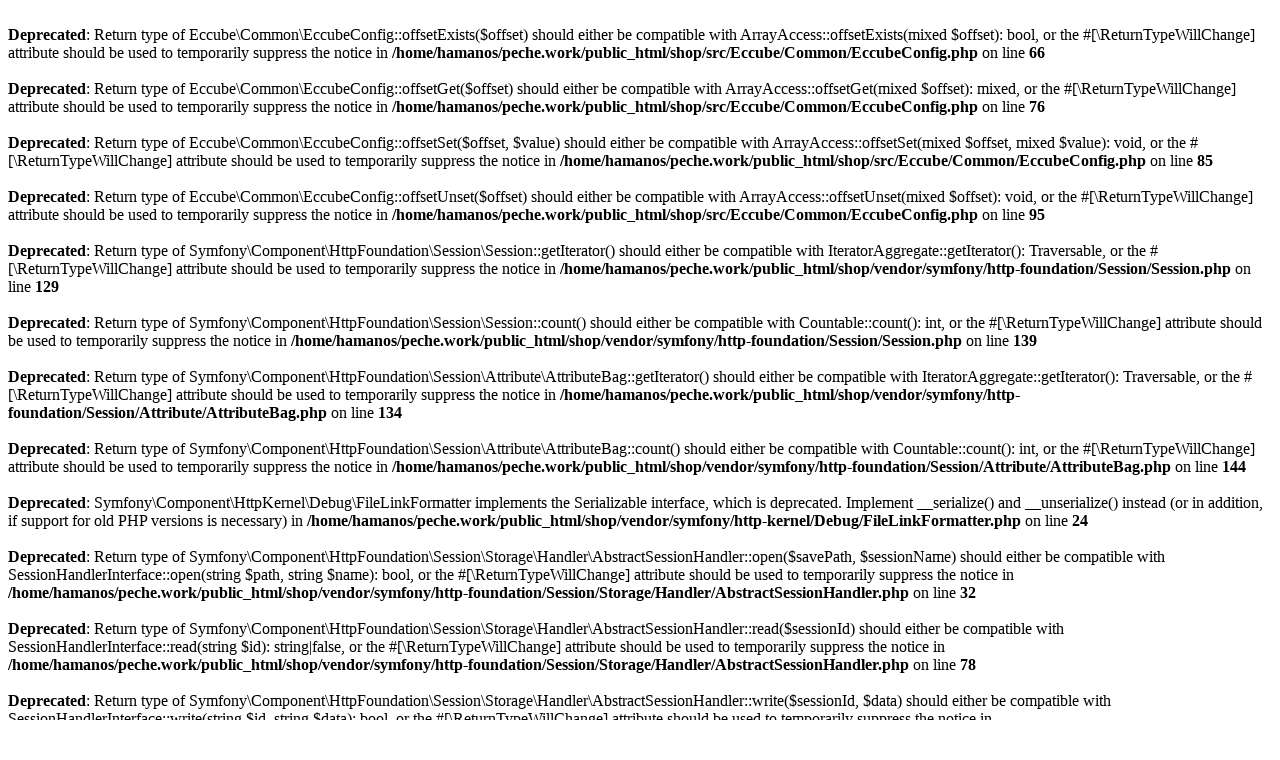

--- FILE ---
content_type: text/html; charset=UTF-8
request_url: https://peche.work/shop/products/list?category_id=38
body_size: 1142
content:
<br />
<b>Deprecated</b>:  Return type of Eccube\Common\EccubeConfig::offsetExists($offset) should either be compatible with ArrayAccess::offsetExists(mixed $offset): bool, or the #[\ReturnTypeWillChange] attribute should be used to temporarily suppress the notice in <b>/home/hamanos/peche.work/public_html/shop/src/Eccube/Common/EccubeConfig.php</b> on line <b>66</b><br />
<br />
<b>Deprecated</b>:  Return type of Eccube\Common\EccubeConfig::offsetGet($offset) should either be compatible with ArrayAccess::offsetGet(mixed $offset): mixed, or the #[\ReturnTypeWillChange] attribute should be used to temporarily suppress the notice in <b>/home/hamanos/peche.work/public_html/shop/src/Eccube/Common/EccubeConfig.php</b> on line <b>76</b><br />
<br />
<b>Deprecated</b>:  Return type of Eccube\Common\EccubeConfig::offsetSet($offset, $value) should either be compatible with ArrayAccess::offsetSet(mixed $offset, mixed $value): void, or the #[\ReturnTypeWillChange] attribute should be used to temporarily suppress the notice in <b>/home/hamanos/peche.work/public_html/shop/src/Eccube/Common/EccubeConfig.php</b> on line <b>85</b><br />
<br />
<b>Deprecated</b>:  Return type of Eccube\Common\EccubeConfig::offsetUnset($offset) should either be compatible with ArrayAccess::offsetUnset(mixed $offset): void, or the #[\ReturnTypeWillChange] attribute should be used to temporarily suppress the notice in <b>/home/hamanos/peche.work/public_html/shop/src/Eccube/Common/EccubeConfig.php</b> on line <b>95</b><br />
<br />
<b>Deprecated</b>:  Return type of Symfony\Component\HttpFoundation\Session\Session::getIterator() should either be compatible with IteratorAggregate::getIterator(): Traversable, or the #[\ReturnTypeWillChange] attribute should be used to temporarily suppress the notice in <b>/home/hamanos/peche.work/public_html/shop/vendor/symfony/http-foundation/Session/Session.php</b> on line <b>129</b><br />
<br />
<b>Deprecated</b>:  Return type of Symfony\Component\HttpFoundation\Session\Session::count() should either be compatible with Countable::count(): int, or the #[\ReturnTypeWillChange] attribute should be used to temporarily suppress the notice in <b>/home/hamanos/peche.work/public_html/shop/vendor/symfony/http-foundation/Session/Session.php</b> on line <b>139</b><br />
<br />
<b>Deprecated</b>:  Return type of Symfony\Component\HttpFoundation\Session\Attribute\AttributeBag::getIterator() should either be compatible with IteratorAggregate::getIterator(): Traversable, or the #[\ReturnTypeWillChange] attribute should be used to temporarily suppress the notice in <b>/home/hamanos/peche.work/public_html/shop/vendor/symfony/http-foundation/Session/Attribute/AttributeBag.php</b> on line <b>134</b><br />
<br />
<b>Deprecated</b>:  Return type of Symfony\Component\HttpFoundation\Session\Attribute\AttributeBag::count() should either be compatible with Countable::count(): int, or the #[\ReturnTypeWillChange] attribute should be used to temporarily suppress the notice in <b>/home/hamanos/peche.work/public_html/shop/vendor/symfony/http-foundation/Session/Attribute/AttributeBag.php</b> on line <b>144</b><br />
<br />
<b>Deprecated</b>:  Symfony\Component\HttpKernel\Debug\FileLinkFormatter implements the Serializable interface, which is deprecated. Implement __serialize() and __unserialize() instead (or in addition, if support for old PHP versions is necessary) in <b>/home/hamanos/peche.work/public_html/shop/vendor/symfony/http-kernel/Debug/FileLinkFormatter.php</b> on line <b>24</b><br />
<br />
<b>Deprecated</b>:  Return type of Symfony\Component\HttpFoundation\Session\Storage\Handler\AbstractSessionHandler::open($savePath, $sessionName) should either be compatible with SessionHandlerInterface::open(string $path, string $name): bool, or the #[\ReturnTypeWillChange] attribute should be used to temporarily suppress the notice in <b>/home/hamanos/peche.work/public_html/shop/vendor/symfony/http-foundation/Session/Storage/Handler/AbstractSessionHandler.php</b> on line <b>32</b><br />
<br />
<b>Deprecated</b>:  Return type of Symfony\Component\HttpFoundation\Session\Storage\Handler\AbstractSessionHandler::read($sessionId) should either be compatible with SessionHandlerInterface::read(string $id): string|false, or the #[\ReturnTypeWillChange] attribute should be used to temporarily suppress the notice in <b>/home/hamanos/peche.work/public_html/shop/vendor/symfony/http-foundation/Session/Storage/Handler/AbstractSessionHandler.php</b> on line <b>78</b><br />
<br />
<b>Deprecated</b>:  Return type of Symfony\Component\HttpFoundation\Session\Storage\Handler\AbstractSessionHandler::write($sessionId, $data) should either be compatible with SessionHandlerInterface::write(string $id, string $data): bool, or the #[\ReturnTypeWillChange] attribute should be used to temporarily suppress the notice in <b>/home/hamanos/peche.work/public_html/shop/vendor/symfony/http-foundation/Session/Storage/Handler/AbstractSessionHandler.php</b> on line <b>104</b><br />
<br />
<b>Deprecated</b>:  Return type of Symfony\Component\HttpFoundation\Session\Storage\Handler\AbstractSessionHandler::destroy($sessionId) should either be compatible with SessionHandlerInterface::destroy(string $id): bool, or the #[\ReturnTypeWillChange] attribute should be used to temporarily suppress the notice in <b>/home/hamanos/peche.work/public_html/shop/vendor/symfony/http-foundation/Session/Storage/Handler/AbstractSessionHandler.php</b> on line <b>129</b><br />
<br />
<b>Deprecated</b>:  Return type of Symfony\Component\HttpFoundation\Session\Storage\Handler\AbstractSessionHandler::validateId($sessionId) should either be compatible with SessionUpdateTimestampHandlerInterface::validateId(string $id): bool, or the #[\ReturnTypeWillChange] attribute should be used to temporarily suppress the notice in <b>/home/hamanos/peche.work/public_html/shop/vendor/symfony/http-foundation/Session/Storage/Handler/AbstractSessionHandler.php</b> on line <b>67</b><br />
<br />
<b>Deprecated</b>:  Return type of Symfony\Component\HttpFoundation\Session\Storage\Handler\StrictSessionHandler::close() should either be compatible with SessionHandlerInterface::close(): bool, or the #[\ReturnTypeWillChange] attribute should be used to temporarily suppress the notice in <b>/home/hamanos/peche.work/public_html/shop/vendor/symfony/http-foundation/Session/Storage/Handler/StrictSessionHandler.php</b> on line <b>91</b><br />
<br />
<b>Deprecated</b>:  Return type of Symfony\Component\HttpFoundation\Session\Storage\Handler\StrictSessionHandler::gc($maxlifetime) should either be compatible with SessionHandlerInterface::gc(int $max_lifetime): int|false, or the #[\ReturnTypeWillChange] attribute should be used to temporarily suppress the notice in <b>/home/hamanos/peche.work/public_html/shop/vendor/symfony/http-foundation/Session/Storage/Handler/StrictSessionHandler.php</b> on line <b>99</b><br />
<br />
<b>Deprecated</b>:  Return type of Symfony\Component\HttpFoundation\Session\Storage\Handler\StrictSessionHandler::updateTimestamp($sessionId, $data) should either be compatible with SessionUpdateTimestampHandlerInterface::updateTimestamp(string $id, string $data): bool, or the #[\ReturnTypeWillChange] attribute should be used to temporarily suppress the notice in <b>/home/hamanos/peche.work/public_html/shop/vendor/symfony/http-foundation/Session/Storage/Handler/StrictSessionHandler.php</b> on line <b>54</b><br />
<br />
<b>Warning</b>:  ini_set(): Session ini settings cannot be changed after headers have already been sent in <b>/home/hamanos/peche.work/public_html/shop/vendor/symfony/http-foundation/Session/Storage/Handler/NativeFileSessionHandler.php</b> on line <b>52</b><br />
<br />
<b>Warning</b>:  ini_set(): Session ini settings cannot be changed after headers have already been sent in <b>/home/hamanos/peche.work/public_html/shop/vendor/symfony/http-foundation/Session/Storage/Handler/NativeFileSessionHandler.php</b> on line <b>53</b><br />
<br />
<b>Fatal error</b>:  Declaration of Doctrine\DBAL\Driver\PDOConnection::query() must be compatible with PDO::query(string $query, ?int $fetchMode = null, mixed ...$fetchModeArgs): PDOStatement|false in <b>/home/hamanos/peche.work/public_html/shop/vendor/doctrine/dbal/lib/Doctrine/DBAL/Driver/PDOConnection.php</b> on line <b>70</b><br />
<br />
<b>Fatal error</b>:  Unparenthesized `a ? b : c ? d : e` is not supported. Use either `(a ? b : c) ? d : e` or `a ? b : (c ? d : e)` in <b>/home/hamanos/peche.work/public_html/shop/vendor/twig/twig/src/Node/Node.php</b> on line <b>43</b><br />
